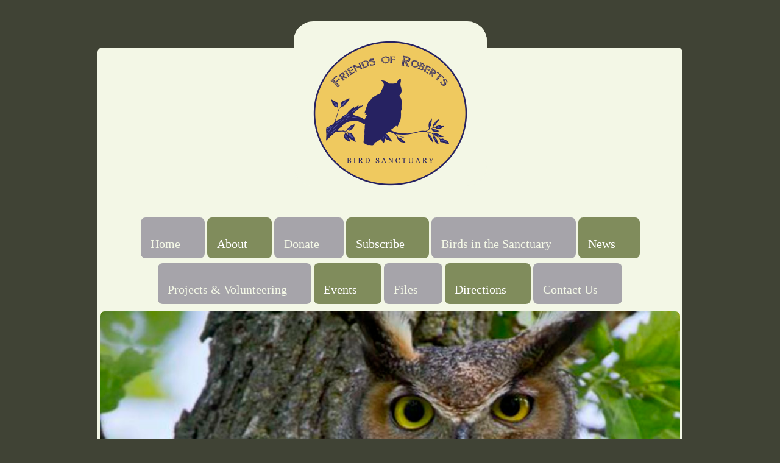

--- FILE ---
content_type: text/html; charset=UTF-8
request_url: https://www.friendsofroberts.org/sitemap/
body_size: 5489
content:
<!DOCTYPE html>
<html lang="en"  ><head prefix="og: http://ogp.me/ns# fb: http://ogp.me/ns/fb# business: http://ogp.me/ns/business#">
    <meta http-equiv="Content-Type" content="text/html; charset=utf-8"/>
    <meta name="generator" content="IONOS MyWebsite"/>
        
    <link rel="dns-prefetch" href="//cdn.initial-website.com/"/>
    <link rel="dns-prefetch" href="//202.mod.mywebsite-editor.com"/>
    <link rel="dns-prefetch" href="https://202.sb.mywebsite-editor.com/"/>
    <link rel="shortcut icon" href="//cdn.initial-website.com/favicon.ico"/>
        <title>Friends of Roberts - Home</title>
    <style type="text/css">@media screen and (max-device-width: 1024px) {.diyw a.switchViewWeb {display: inline !important;}}</style>
    <style type="text/css">@media screen and (min-device-width: 1024px) {
            .mediumScreenDisabled { display:block }
            .smallScreenDisabled { display:block }
        }
        @media screen and (max-device-width: 1024px) { .mediumScreenDisabled { display:none } }
        @media screen and (max-device-width: 568px) { .smallScreenDisabled { display:none } }
                @media screen and (min-width: 1024px) {
            .mobilepreview .mediumScreenDisabled { display:block }
            .mobilepreview .smallScreenDisabled { display:block }
        }
        @media screen and (max-width: 1024px) { .mobilepreview .mediumScreenDisabled { display:none } }
        @media screen and (max-width: 568px) { .mobilepreview .smallScreenDisabled { display:none } }</style>
    <meta name="viewport" content="width=device-width, initial-scale=1, maximum-scale=1, minimal-ui"/>

<meta name="format-detection" content="telephone=no"/>
        <meta name="keywords" content="Birds, Sanctuary, Park, trees, animals, nature, Volunteer, Nonprofit, organization, social, organization, charity, nonprofit, social, events"/>
            <meta name="description" content="New page"/>
            <meta name="robots" content="index,follow"/>
        <link href="//cdn.initial-website.com/templates/2119/style.css?1758547156484" rel="stylesheet" type="text/css"/>
    <link href="https://www.friendsofroberts.org/s/style/theming.css?1707945389" rel="stylesheet" type="text/css"/>
    <link href="//cdn.initial-website.com/app/cdn/min/group/web.css?1758547156484" rel="stylesheet" type="text/css"/>
<link href="//cdn.initial-website.com/mod/common/files/generated/modules-main.css" rel="stylesheet" type="text/css"/>
    <link href="//cdn.initial-website.com/app/cdn/min/group/mobilenavigation.css?1758547156484" rel="stylesheet" type="text/css"/>
    <link href="https://202.sb.mywebsite-editor.com/app/logstate2-css.php?site=425917426&amp;t=1769092147" rel="stylesheet" type="text/css"/>

<script type="text/javascript">
    /* <![CDATA[ */
var stagingMode = '';
    /* ]]> */
</script>
<script src="https://202.sb.mywebsite-editor.com/app/logstate-js.php?site=425917426&amp;t=1769092147"></script>
    <script type="text/javascript">
    /* <![CDATA[ */
    var systemurl = 'https://202.sb.mywebsite-editor.com/';
    var webPath = '/';
    var proxyName = '';
    var webServerName = 'www.friendsofroberts.org';
    var sslServerUrl = 'https://www.friendsofroberts.org';
    var nonSslServerUrl = 'http://www.friendsofroberts.org';
    var webserverProtocol = 'http://';
    var nghScriptsUrlPrefix = '//202.mod.mywebsite-editor.com';
    var sessionNamespace = 'DIY_SB';
    var jimdoData = {
        cdnUrl:  '//cdn.initial-website.com/',
        messages: {
            lightBox: {
    image : 'Image',
    of: 'of'
}

        },
        isTrial: 0,
        pageId: 7    };
    var script_basisID = "425917426";

    diy = window.diy || {};
    diy.web = diy.web || {};

        diy.web.jsBaseUrl = "//cdn.initial-website.com/s/build/";

    diy.context = diy.context || {};
    diy.context.type = diy.context.type || 'web';
    /* ]]> */
</script>

<script type="text/javascript" src="//cdn.initial-website.com/app/cdn/min/group/web.js?1758547156484" crossorigin="anonymous"></script><script type="text/javascript" src="//cdn.initial-website.com/s/build/web.bundle.js?1758547156484" crossorigin="anonymous"></script><script type="text/javascript" src="//cdn.initial-website.com/app/cdn/min/group/mobilenavigation.js?1758547156484" crossorigin="anonymous"></script><script src="//cdn.initial-website.com/mod/common/files/generated/modules-main-en_US.js" type="text/javascript"></script>
<script type="text/javascript" src="https://cdn.initial-website.com/proxy/apps/static/resource/dependencies/"></script><script type="text/javascript">
                    if (typeof require !== 'undefined') {
                        require.config({
                            waitSeconds : 10,
                            baseUrl : 'https://cdn.initial-website.com/proxy/apps/static/js/'
                        });
                    }
                </script><script type="text/javascript">if (window.jQuery) {window.jQuery_1and1 = window.jQuery;}</script>

<style type="text/css">
/*<![CDATA[*/
.diyw .diyfeCA .diyfeCA .diyfeCA .diyfeCA .diyfeCA1 a, .diyw .diyfeCA .diyfeCA .diyfeCA .diyfeCA1 a, .diyw .diyfeCA .diyfeCA .diyfeCA1 a, .diyw .diyfeCA .diyfeCA1 a, .diyw .diyfeCA1 a {
    color: #39463c!important;
    font-style: normal!important;
    font-weight: normal!important;
}
/*]]>*/
</style>

<script type="text/javascript">if (window.jQuery_1and1) {window.jQuery = window.jQuery_1and1;}</script>
<script type="text/javascript" src="//cdn.initial-website.com/app/cdn/min/group/pfcsupport.js?1758547156484" crossorigin="anonymous"></script>    <meta property="og:type" content="business.business"/>
    <meta property="og:url" content="https://www.friendsofroberts.org/"/>
    <meta property="og:title" content="Friends of Roberts - Home"/>
            <meta property="og:description" content="New page"/>
                <meta property="og:image" content="https://www.friendsofroberts.org/s/misc/logo.png?t=1763933883"/>
        <meta property="business:contact_data:country_name" content="United States"/>
    
    <meta property="business:contact_data:locality" content="Minneapolis"/>
    <meta property="business:contact_data:region" content="MN"/>
    <meta property="business:contact_data:email" content="lulukittenpie@gmail.com"/>
    <meta property="business:contact_data:postal_code" content="55409"/>
    <meta property="business:contact_data:phone_number" content=" +1 612 2989305"/>
    
    
</head>


<body class="body   cc-pagemode-sitemap diyfeNoSidebar diy-market-en_US" data-pageid="713608" id="page-713608">
    
    <div class="diyw">
        <!-- master-0 -->
<div class="diyweb">
  <div class="diywebMobileNav">
    <div class="diywebGutter">
      
<nav id="diyfeMobileNav" class="diyfeCA diyfeCA2" role="navigation">
    <a title="Expand/collapse navigation">Expand/collapse navigation</a>
    <ul class="mainNav1"><li class=" hasSubNavigation"><a data-page-id="713608" href="https://www.friendsofroberts.org/" class=" level_1"><span>Home</span></a></li><li class=" hasSubNavigation"><a data-page-id="434246" href="https://www.friendsofroberts.org/about-1/" class=" level_1"><span>About</span></a><span class="diyfeDropDownSubOpener">&nbsp;</span><div class="diyfeDropDownSubList diyfeCA diyfeCA3"><ul class="mainNav2"><li class=" hasSubNavigation"><a data-page-id="713600" href="https://www.friendsofroberts.org/about-1/about-dr-roberts/" class=" level_2"><span>About Dr Roberts</span></a></li></ul></div></li><li class=" hasSubNavigation"><a data-page-id="434247" href="https://www.friendsofroberts.org/donate/" class=" level_1"><span>Donate</span></a></li><li class=" hasSubNavigation"><a data-page-id="717995" href="https://www.friendsofroberts.org/subscribe/" class=" level_1"><span>Subscribe</span></a></li><li class=" hasSubNavigation"><a data-page-id="483465" href="https://www.friendsofroberts.org/birds-in-the-sanctuary/" class=" level_1"><span>Birds in the Sanctuary</span></a></li><li class=" hasSubNavigation"><a data-page-id="752069" href="https://www.friendsofroberts.org/news/" class=" level_1"><span>News</span></a></li><li class=" hasSubNavigation"><a data-page-id="434264" href="https://www.friendsofroberts.org/projects-volunteering/" class=" level_1"><span>Projects &amp; Volunteering</span></a></li><li class=" hasSubNavigation"><a data-page-id="434244" href="https://www.friendsofroberts.org/events/" class=" level_1"><span>Events</span></a></li><li class=" hasSubNavigation"><a data-page-id="737254" href="https://www.friendsofroberts.org/files/" class=" level_1"><span>Files</span></a></li><li class=" hasSubNavigation"><a data-page-id="434124" href="https://www.friendsofroberts.org/directions/" class=" level_1"><span>Directions</span></a></li><li class=" hasSubNavigation"><a data-page-id="434123" href="https://www.friendsofroberts.org/contact-us/" class=" level_1"><span>Contact Us</span></a></li></ul></nav>
    </div>
  </div>
  <div class="diywebHeader">
    <div class="diywebLiveArea diyfeCA diyfeCA3">
      <div class="diywebLogo">
        
    <style type="text/css" media="all">
        /* <![CDATA[ */
                .diyw #website-logo {
            text-align: center !important;
                        padding: 0px 0;
                    }
        
                /* ]]> */
    </style>

    <div id="website-logo">
            <a href="https://www.friendsofroberts.org/"><img class="website-logo-image" width="253" src="https://www.friendsofroberts.org/s/misc/logo.png?t=1763933885" alt=""/></a>

            
            </div>


      </div>
      <div class="diywebNav diywebNavMain diywebNav1 diywebNavHorizontal">
        <div class="diyfeGE diyfeCA diyfeCA2">
          <div class="diywebGutter">
            <div class="webnavigation"><ul id="mainNav1" class="mainNav1"><li class="navTopItemGroup_1"><a data-page-id="713608" href="https://www.friendsofroberts.org/" class="level_1"><span>Home</span></a></li><li class="navTopItemGroup_2"><a data-page-id="434246" href="https://www.friendsofroberts.org/about-1/" class="level_1"><span>About</span></a></li><li class="navTopItemGroup_3"><a data-page-id="434247" href="https://www.friendsofroberts.org/donate/" class="level_1"><span>Donate</span></a></li><li class="navTopItemGroup_4"><a data-page-id="717995" href="https://www.friendsofroberts.org/subscribe/" class="level_1"><span>Subscribe</span></a></li><li class="navTopItemGroup_5"><a data-page-id="483465" href="https://www.friendsofroberts.org/birds-in-the-sanctuary/" class="level_1"><span>Birds in the Sanctuary</span></a></li><li class="navTopItemGroup_6"><a data-page-id="752069" href="https://www.friendsofroberts.org/news/" class="level_1"><span>News</span></a></li><li class="navTopItemGroup_7"><a data-page-id="434264" href="https://www.friendsofroberts.org/projects-volunteering/" class="level_1"><span>Projects &amp; Volunteering</span></a></li><li class="navTopItemGroup_8"><a data-page-id="434244" href="https://www.friendsofroberts.org/events/" class="level_1"><span>Events</span></a></li><li class="navTopItemGroup_9"><a data-page-id="737254" href="https://www.friendsofroberts.org/files/" class="level_1"><span>Files</span></a></li><li class="navTopItemGroup_10"><a data-page-id="434124" href="https://www.friendsofroberts.org/directions/" class="level_1"><span>Directions</span></a></li><li class="navTopItemGroup_11"><a data-page-id="434123" href="https://www.friendsofroberts.org/contact-us/" class="level_1"><span>Contact Us</span></a></li></ul></div>
          </div>
        </div>
      </div>
      <div class="diywebEmotionHeader">
        <div class="diyfeGE">
          <div class="diywebGutter">
              <div id="diywebAppContainer1st"></div>
            
<style type="text/css" media="all">
.diyw div#emotion-header {
        max-width: 944;
        max-height: 339px;
                background: #a0a0a0;
    }

.diyw div#emotion-header-title-bg {
    left: 0%;
    top: 20%;
    width: 100%;
    height: 19%;

    background-color: #FFFFFF;
    opacity: 0.00;
    filter: alpha(opacity = 0);
    display: none;}

.diyw div#emotion-header strong#emotion-header-title {
    left: 20%;
    top: 20%;
    color: #000000;
        font: normal normal 100px/120% 'Palatino Linotype', Palatino, 'Book Antiqua', serif;
}

.diyw div#emotion-no-bg-container{
    max-height: 339px;
}

.diyw div#emotion-no-bg-container .emotion-no-bg-height {
    margin-top: 35.91%;
}
</style>
<div id="emotion-header" data-action="loadView" data-params="active" data-imagescount="1">
            <img src="https://www.friendsofroberts.org/s/img/emotionheader.jpg?1481663634.944.339px" id="emotion-header-img" alt=""/>
            
        <div id="ehSlideshowPlaceholder">
            <div id="ehSlideShow">
                <div class="slide-container">
                                        <div style="background-color: #a0a0a0">
                            <img src="https://www.friendsofroberts.org/s/img/emotionheader.jpg?1481663634.944.339px" alt=""/>
                        </div>
                                    </div>
            </div>
        </div>


        <script type="text/javascript">
        //<![CDATA[
                diy.module.emotionHeader.slideShow.init({ slides: [{"url":"https:\/\/www.friendsofroberts.org\/s\/img\/emotionheader.jpg?1481663634.944.339px","image_alt":"","bgColor":"#a0a0a0"}] });
        //]]>
        </script>

    
    
    
            <strong id="emotion-header-title" style="text-align: center"></strong>
                    <div class="notranslate">
                <svg xmlns="http://www.w3.org/2000/svg" version="1.1" id="emotion-header-title-svg" viewBox="0 0 944 339" preserveAspectRatio="xMinYMin meet"><text style="font-family:'Palatino Linotype', Palatino, 'Book Antiqua', serif;font-size:100px;font-style:normal;font-weight:normal;fill:#000000;line-height:1.2em;"><tspan x="50%" style="text-anchor: middle" dy="0.95em"> </tspan></text></svg>
            </div>
            
    
    <script type="text/javascript">
    //<![CDATA[
    (function ($) {
        function enableSvgTitle() {
                        var titleSvg = $('svg#emotion-header-title-svg'),
                titleHtml = $('#emotion-header-title'),
                emoWidthAbs = 944,
                emoHeightAbs = 339,
                offsetParent,
                titlePosition,
                svgBoxWidth,
                svgBoxHeight;

                        if (titleSvg.length && titleHtml.length) {
                offsetParent = titleHtml.offsetParent();
                titlePosition = titleHtml.position();
                svgBoxWidth = titleHtml.width();
                svgBoxHeight = titleHtml.height();

                                titleSvg.get(0).setAttribute('viewBox', '0 0 ' + svgBoxWidth + ' ' + svgBoxHeight);
                titleSvg.css({
                   left: Math.roundTo(100 * titlePosition.left / offsetParent.width(), 3) + '%',
                   top: Math.roundTo(100 * titlePosition.top / offsetParent.height(), 3) + '%',
                   width: Math.roundTo(100 * svgBoxWidth / emoWidthAbs, 3) + '%',
                   height: Math.roundTo(100 * svgBoxHeight / emoHeightAbs, 3) + '%'
                });

                titleHtml.css('visibility','hidden');
                titleSvg.css('visibility','visible');
            }
        }

        
            var posFunc = function($, overrideSize) {
                var elems = [], containerWidth, containerHeight;
                                    elems.push({
                        selector: '#emotion-header-title',
                        overrideSize: true,
                        horPos: 50.15,
                        vertPos: 21                    });
                    lastTitleWidth = $('#emotion-header-title').width();
                                                elems.push({
                    selector: '#emotion-header-title-bg',
                    horPos: 0,
                    vertPos: 22.9                });
                                
                containerWidth = parseInt('944');
                containerHeight = parseInt('339');

                for (var i = 0; i < elems.length; ++i) {
                    var el = elems[i],
                        $el = $(el.selector),
                        pos = {
                            left: el.horPos,
                            top: el.vertPos
                        };
                    if (!$el.length) continue;
                    var anchorPos = $el.anchorPosition();
                    anchorPos.$container = $('#emotion-header');

                    if (overrideSize === true || el.overrideSize === true) {
                        anchorPos.setContainerSize(containerWidth, containerHeight);
                    } else {
                        anchorPos.setContainerSize(null, null);
                    }

                    var pxPos = anchorPos.fromAnchorPosition(pos),
                        pcPos = anchorPos.toPercentPosition(pxPos);

                    var elPos = {};
                    if (!isNaN(parseFloat(pcPos.top)) && isFinite(pcPos.top)) {
                        elPos.top = pcPos.top + '%';
                    }
                    if (!isNaN(parseFloat(pcPos.left)) && isFinite(pcPos.left)) {
                        elPos.left = pcPos.left + '%';
                    }
                    $el.css(elPos);
                }

                // switch to svg title
                enableSvgTitle();
            };

                        var $emotionImg = jQuery('#emotion-header-img');
            if ($emotionImg.length > 0) {
                // first position the element based on stored size
                posFunc(jQuery, true);

                // trigger reposition using the real size when the element is loaded
                var ehLoadEvTriggered = false;
                $emotionImg.one('load', function(){
                    posFunc(jQuery);
                    ehLoadEvTriggered = true;
                                        diy.module.emotionHeader.slideShow.start();
                                    }).each(function() {
                                        if(this.complete || typeof this.complete === 'undefined') {
                        jQuery(this).load();
                    }
                });

                                noLoadTriggeredTimeoutId = setTimeout(function() {
                    if (!ehLoadEvTriggered) {
                        posFunc(jQuery);
                    }
                    window.clearTimeout(noLoadTriggeredTimeoutId)
                }, 5000);//after 5 seconds
            } else {
                jQuery(function(){
                    posFunc(jQuery);
                });
            }

                        if (jQuery.isBrowser && jQuery.isBrowser.ie8) {
                var longTitleRepositionCalls = 0;
                longTitleRepositionInterval = setInterval(function() {
                    if (lastTitleWidth > 0 && lastTitleWidth != jQuery('#emotion-header-title').width()) {
                        posFunc(jQuery);
                    }
                    longTitleRepositionCalls++;
                    // try this for 5 seconds
                    if (longTitleRepositionCalls === 5) {
                        window.clearInterval(longTitleRepositionInterval);
                    }
                }, 1000);//each 1 second
            }

            }(jQuery));
    //]]>
    </script>

    </div>

          </div>
        </div>
      </div>
    </div>
  </div>
  <div class="diywebContent">
    <div class="diywebLiveArea">
      <div class="diywebMainGutter">
        <div class="diyfeGridGroup diyfeGridPull">
          <div class="diywebMain diyfeGE">
            <div class="diywebGutter diyfeCA diyfeCA1">
              <div id="content_area"><h1>Sitemap</h1><ul class="sitemap"><li><a href="/">Home</a></li>
<li><a href="/about-1/">About</a></li>
<li><ul class="sitemap"><li><a href="/about-1/about-dr-roberts/">About Dr Roberts</a></li>
</ul></li><li><a href="/donate/">Donate</a></li>
<li><a href="/subscribe/">Subscribe</a></li>
<li><a href="/birds-in-the-sanctuary/">Birds in the Sanctuary</a></li>
<li><a href="/news/">News</a></li>
<li><a href="/projects-volunteering/">Projects &amp; Volunteering</a></li>
<li><a href="/events/">Events</a></li>
<li><a href="/files/">Files</a></li>
<li><a href="/directions/">Directions</a></li>
<li><a href="/contact-us/">Contact Us</a></li>
</ul></div>
            </div>
          </div>
          <div class="diywebSecondary diyfeGE">
            <div class="diywebSecondaryGutter">
              <div class="diywebNav diywebNav23">
                <div class="diyfeGE diywebHideOnSmall diyfeCA diyfeCA3">
                  <div class="diywebGutter">
                    <div class="webnavigation"></div>
                  </div>
                </div>
              </div>
            </div>
            <div class="diywebSecondaryGutter">
              <div class="diywebSidebar">
                <div class="diyfeGE diyfeCA diyfeCA3">
                  <div class="diywebGutter">
                    
                  </div>
                </div>
              </div>
            </div>
          </div>
        </div>
      </div>
    </div>
  </div>
  <div class="diywebFooter">
    <div class="diywebLiveArea">
      <div class="diywebMainGutter">
        <div class="diyfeGE diywebPull diyfeCA diyfeCA3">
          <div class="diywebGutter">
            <div id="contentfooter">
    <div class="leftrow">
                    <a rel="nofollow" href="javascript:PopupFenster('https://www.friendsofroberts.org/sitemap/?print=1');"><img class="inline" height="14" width="18" src="//cdn.initial-website.com/s/img/cc/printer.gif" alt=""/>Print</a> <span class="footer-separator">|</span>
                <a href="https://www.friendsofroberts.org/sitemap/">Sitemap</a>
                        <br/> © Friends of Roberts
            </div>
    <script type="text/javascript">
        window.diy.ux.Captcha.locales = {
            generateNewCode: 'Generate new code',
            enterCode: 'Please enter the code'
        };
        window.diy.ux.Cap2.locales = {
            generateNewCode: 'Generate new code',
            enterCode: 'Please enter the code'
        };
    </script>
    <div class="rightrow">
                    <span class="loggedout">
                <a rel="nofollow" id="login" href="https://login.1and1-editor.com/425917426/www.friendsofroberts.org/us?pageId=713608">
                    Login                </a>
            </span>
                <p><a class="diyw switchViewWeb" href="javascript:switchView('desktop');">Web View</a><a class="diyw switchViewMobile" href="javascript:switchView('mobile');">Mobile View</a></p>
                <span class="loggedin">
            <a rel="nofollow" id="logout" href="https://202.sb.mywebsite-editor.com/app/cms/logout.php">Logout</a> <span class="footer-separator">|</span>
            <a rel="nofollow" id="edit" href="https://202.sb.mywebsite-editor.com/app/425917426/713608/">Edit page</a>
        </span>
    </div>
</div>
            <div id="loginbox" class="hidden">
                <script type="text/javascript">
                    /* <![CDATA[ */
                    function forgotpw_popup() {
                        var url = 'https://password.1and1.com/xml/request/RequestStart';
                        fenster = window.open(url, "fenster1", "width=600,height=400,status=yes,scrollbars=yes,resizable=yes");
                        // IE8 doesn't return the window reference instantly or at all.
                        // It may appear the call failed and fenster is null
                        if (fenster && fenster.focus) {
                            fenster.focus();
                        }
                    }
                    /* ]]> */
                </script>
                                <img class="logo" src="//cdn.initial-website.com/s/img/logo.gif" alt="IONOS" title="IONOS"/>

                <div id="loginboxOuter"></div>
            </div>
        

          </div>
        </div>
      </div>
    </div>
  </div>
</div>    </div>

    
    </body>


<!-- rendered at Sun, 23 Nov 2025 16:38:05 -0500 -->
</html>
